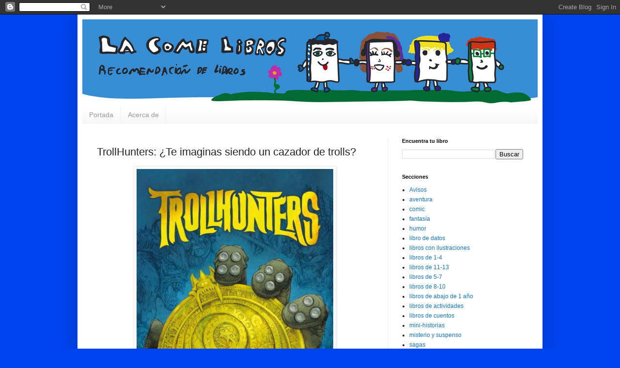

--- FILE ---
content_type: text/html; charset=UTF-8
request_url: http://www.lacomelibros.com/2016/09/trollhunters-te-imaginas-siendo-un.html
body_size: 10645
content:
<!DOCTYPE html>
<html class='v2' dir='ltr' lang='es-419'>
<head>
<link href='https://www.blogger.com/static/v1/widgets/335934321-css_bundle_v2.css' rel='stylesheet' type='text/css'/>
<meta content='width=1100' name='viewport'/>
<meta content='text/html; charset=UTF-8' http-equiv='Content-Type'/>
<meta content='blogger' name='generator'/>
<link href='http://www.lacomelibros.com/favicon.ico' rel='icon' type='image/x-icon'/>
<link href='http://www.lacomelibros.com/2016/09/trollhunters-te-imaginas-siendo-un.html' rel='canonical'/>
<link rel="alternate" type="application/atom+xml" title="La come libros - Atom" href="http://www.lacomelibros.com/feeds/posts/default" />
<link rel="alternate" type="application/rss+xml" title="La come libros - RSS" href="http://www.lacomelibros.com/feeds/posts/default?alt=rss" />
<link rel="service.post" type="application/atom+xml" title="La come libros - Atom" href="https://www.blogger.com/feeds/8687796743564464405/posts/default" />

<link rel="alternate" type="application/atom+xml" title="La come libros - Atom" href="http://www.lacomelibros.com/feeds/1634987596659175032/comments/default" />
<!--Can't find substitution for tag [blog.ieCssRetrofitLinks]-->
<link href='https://blogger.googleusercontent.com/img/b/R29vZ2xl/AVvXsEjD3qWPtj3YvZ3VsfQcyNVUzT2nm7rZhuxFhhG4EbwXHkUhIWlNBaBL04RuTmN3JReKTKYwrqe1uNWSK9VEgbGLyY6K_48xR55wyEXL6AqTyuRxu3HGVob7lvtlhow8Y0CkXutV9TWsXQ/s640/trollhunters.jpg' rel='image_src'/>
<meta content='http://www.lacomelibros.com/2016/09/trollhunters-te-imaginas-siendo-un.html' property='og:url'/>
<meta content='TrollHunters: ¿Te imaginas siendo un cazador de trolls?' property='og:title'/>
<meta content='   TrollHunters  es una historia sobre un padre sobreprotector (Jim) que no quiere perder a su hijo como perdió a su hermano mayor (Jack). U...' property='og:description'/>
<meta content='https://blogger.googleusercontent.com/img/b/R29vZ2xl/AVvXsEjD3qWPtj3YvZ3VsfQcyNVUzT2nm7rZhuxFhhG4EbwXHkUhIWlNBaBL04RuTmN3JReKTKYwrqe1uNWSK9VEgbGLyY6K_48xR55wyEXL6AqTyuRxu3HGVob7lvtlhow8Y0CkXutV9TWsXQ/w1200-h630-p-k-no-nu/trollhunters.jpg' property='og:image'/>
<title>La come libros: TrollHunters: &#191;Te imaginas siendo un cazador de trolls?</title>
<style id='page-skin-1' type='text/css'><!--
/*
-----------------------------------------------
Blogger Template Style
Name:     Simple
Designer: Blogger
URL:      www.blogger.com
----------------------------------------------- */
/* Content
----------------------------------------------- */
body {
font: normal normal 12px Arial, Tahoma, Helvetica, FreeSans, sans-serif;
color: #222222;
background: #0043ee none no-repeat scroll center center;
padding: 0 40px 40px 40px;
}
html body .region-inner {
min-width: 0;
max-width: 100%;
width: auto;
}
h2 {
font-size: 22px;
}
a:link {
text-decoration:none;
color: #1177cc;
}
a:visited {
text-decoration:none;
color: #888888;
}
a:hover {
text-decoration:underline;
color: #0065ff;
}
.body-fauxcolumn-outer .fauxcolumn-inner {
background: transparent none repeat scroll top left;
_background-image: none;
}
.body-fauxcolumn-outer .cap-top {
position: absolute;
z-index: 1;
height: 400px;
width: 100%;
}
.body-fauxcolumn-outer .cap-top .cap-left {
width: 100%;
background: transparent none repeat-x scroll top left;
_background-image: none;
}
.content-outer {
-moz-box-shadow: 0 0 40px rgba(0, 0, 0, .15);
-webkit-box-shadow: 0 0 5px rgba(0, 0, 0, .15);
-goog-ms-box-shadow: 0 0 10px #333333;
box-shadow: 0 0 40px rgba(0, 0, 0, .15);
margin-bottom: 1px;
}
.content-inner {
padding: 10px 10px;
}
.content-inner {
background-color: #ffffff;
}
/* Header
----------------------------------------------- */
.header-outer {
background: #1177cc url(//www.blogblog.com/1kt/simple/gradients_light.png) repeat-x scroll 0 -400px;
_background-image: none;
}
.Header h1 {
font: normal normal 60px Arial, Tahoma, Helvetica, FreeSans, sans-serif;
color: #ffffff;
text-shadow: 1px 2px 3px rgba(0, 0, 0, .2);
}
.Header h1 a {
color: #ffffff;
}
.Header .description {
font-size: 140%;
color: #ffffff;
}
.header-inner .Header .titlewrapper {
padding: 22px 30px;
}
.header-inner .Header .descriptionwrapper {
padding: 0 30px;
}
/* Tabs
----------------------------------------------- */
.tabs-inner .section:first-child {
border-top: 0 solid #eeeeee;
}
.tabs-inner .section:first-child ul {
margin-top: -0;
border-top: 0 solid #eeeeee;
border-left: 0 solid #eeeeee;
border-right: 0 solid #eeeeee;
}
.tabs-inner .widget ul {
background: #f5f5f5 url(https://resources.blogblog.com/blogblog/data/1kt/simple/gradients_light.png) repeat-x scroll 0 -800px;
_background-image: none;
border-bottom: 1px solid #eeeeee;
margin-top: 0;
margin-left: -30px;
margin-right: -30px;
}
.tabs-inner .widget li a {
display: inline-block;
padding: .6em 1em;
font: normal normal 14px Arial, Tahoma, Helvetica, FreeSans, sans-serif;
color: #999999;
border-left: 1px solid #ffffff;
border-right: 1px solid #eeeeee;
}
.tabs-inner .widget li:first-child a {
border-left: none;
}
.tabs-inner .widget li.selected a, .tabs-inner .widget li a:hover {
color: #000000;
background-color: #eeeeee;
text-decoration: none;
}
/* Columns
----------------------------------------------- */
.main-outer {
border-top: 0 solid #eeeeee;
}
.fauxcolumn-left-outer .fauxcolumn-inner {
border-right: 1px solid #eeeeee;
}
.fauxcolumn-right-outer .fauxcolumn-inner {
border-left: 1px solid #eeeeee;
}
/* Headings
----------------------------------------------- */
div.widget > h2,
div.widget h2.title {
margin: 0 0 1em 0;
font: normal bold 11px Arial, Tahoma, Helvetica, FreeSans, sans-serif;
color: #000000;
}
/* Widgets
----------------------------------------------- */
.widget .zippy {
color: #999999;
text-shadow: 2px 2px 1px rgba(0, 0, 0, .1);
}
.widget .popular-posts ul {
list-style: none;
}
/* Posts
----------------------------------------------- */
h2.date-header {
font: normal bold 11px Arial, Tahoma, Helvetica, FreeSans, sans-serif;
}
.date-header span {
background-color: rgba(0, 0, 0, 0);
color: #222222;
padding: inherit;
letter-spacing: inherit;
margin: inherit;
}
.main-inner {
padding-top: 30px;
padding-bottom: 30px;
}
.main-inner .column-center-inner {
padding: 0 15px;
}
.main-inner .column-center-inner .section {
margin: 0 15px;
}
.post {
margin: 0 0 25px 0;
}
h3.post-title, .comments h4 {
font: normal normal 22px Arial, Tahoma, Helvetica, FreeSans, sans-serif;
margin: .75em 0 0;
}
.post-body {
font-size: 110%;
line-height: 1.4;
position: relative;
}
.post-body img, .post-body .tr-caption-container, .Profile img, .Image img,
.BlogList .item-thumbnail img {
padding: 2px;
background: #ffffff;
border: 1px solid #eeeeee;
-moz-box-shadow: 1px 1px 5px rgba(0, 0, 0, .1);
-webkit-box-shadow: 1px 1px 5px rgba(0, 0, 0, .1);
box-shadow: 1px 1px 5px rgba(0, 0, 0, .1);
}
.post-body img, .post-body .tr-caption-container {
padding: 5px;
}
.post-body .tr-caption-container {
color: #222222;
}
.post-body .tr-caption-container img {
padding: 0;
background: transparent;
border: none;
-moz-box-shadow: 0 0 0 rgba(0, 0, 0, .1);
-webkit-box-shadow: 0 0 0 rgba(0, 0, 0, .1);
box-shadow: 0 0 0 rgba(0, 0, 0, .1);
}
.post-header {
margin: 0 0 1.5em;
line-height: 1.6;
font-size: 90%;
}
.post-footer {
margin: 20px -2px 0;
padding: 5px 10px;
color: #666666;
background-color: #f9f9f9;
border-bottom: 1px solid #eeeeee;
line-height: 1.6;
font-size: 90%;
}
#comments .comment-author {
padding-top: 1.5em;
border-top: 1px solid #eeeeee;
background-position: 0 1.5em;
}
#comments .comment-author:first-child {
padding-top: 0;
border-top: none;
}
.avatar-image-container {
margin: .2em 0 0;
}
#comments .avatar-image-container img {
border: 1px solid #eeeeee;
}
/* Comments
----------------------------------------------- */
.comments .comments-content .icon.blog-author {
background-repeat: no-repeat;
background-image: url([data-uri]);
}
.comments .comments-content .loadmore a {
border-top: 1px solid #999999;
border-bottom: 1px solid #999999;
}
.comments .comment-thread.inline-thread {
background-color: #f9f9f9;
}
.comments .continue {
border-top: 2px solid #999999;
}
/* Accents
---------------------------------------------- */
.section-columns td.columns-cell {
border-left: 1px solid #eeeeee;
}
.blog-pager {
background: transparent none no-repeat scroll top center;
}
.blog-pager-older-link, .home-link,
.blog-pager-newer-link {
background-color: #ffffff;
padding: 5px;
}
.footer-outer {
border-top: 0 dashed #bbbbbb;
}
/* Mobile
----------------------------------------------- */
body.mobile  {
background-size: auto;
}
.mobile .body-fauxcolumn-outer {
background: transparent none repeat scroll top left;
}
.mobile .body-fauxcolumn-outer .cap-top {
background-size: 100% auto;
}
.mobile .content-outer {
-webkit-box-shadow: 0 0 3px rgba(0, 0, 0, .15);
box-shadow: 0 0 3px rgba(0, 0, 0, .15);
}
.mobile .tabs-inner .widget ul {
margin-left: 0;
margin-right: 0;
}
.mobile .post {
margin: 0;
}
.mobile .main-inner .column-center-inner .section {
margin: 0;
}
.mobile .date-header span {
padding: 0.1em 10px;
margin: 0 -10px;
}
.mobile h3.post-title {
margin: 0;
}
.mobile .blog-pager {
background: transparent none no-repeat scroll top center;
}
.mobile .footer-outer {
border-top: none;
}
.mobile .main-inner, .mobile .footer-inner {
background-color: #ffffff;
}
.mobile-index-contents {
color: #222222;
}
.mobile-link-button {
background-color: #1177cc;
}
.mobile-link-button a:link, .mobile-link-button a:visited {
color: #ffffff;
}
.mobile .tabs-inner .section:first-child {
border-top: none;
}
.mobile .tabs-inner .PageList .widget-content {
background-color: #eeeeee;
color: #000000;
border-top: 1px solid #eeeeee;
border-bottom: 1px solid #eeeeee;
}
.mobile .tabs-inner .PageList .widget-content .pagelist-arrow {
border-left: 1px solid #eeeeee;
}

--></style>
<style id='template-skin-1' type='text/css'><!--
body {
min-width: 960px;
}
.content-outer, .content-fauxcolumn-outer, .region-inner {
min-width: 960px;
max-width: 960px;
_width: 960px;
}
.main-inner .columns {
padding-left: 0px;
padding-right: 310px;
}
.main-inner .fauxcolumn-center-outer {
left: 0px;
right: 310px;
/* IE6 does not respect left and right together */
_width: expression(this.parentNode.offsetWidth -
parseInt("0px") -
parseInt("310px") + 'px');
}
.main-inner .fauxcolumn-left-outer {
width: 0px;
}
.main-inner .fauxcolumn-right-outer {
width: 310px;
}
.main-inner .column-left-outer {
width: 0px;
right: 100%;
margin-left: -0px;
}
.main-inner .column-right-outer {
width: 310px;
margin-right: -310px;
}
#layout {
min-width: 0;
}
#layout .content-outer {
min-width: 0;
width: 800px;
}
#layout .region-inner {
min-width: 0;
width: auto;
}
body#layout div.add_widget {
padding: 8px;
}
body#layout div.add_widget a {
margin-left: 32px;
}
--></style>
<link href='https://www.blogger.com/dyn-css/authorization.css?targetBlogID=8687796743564464405&amp;zx=b57c41a2-f125-450b-88d4-635ef4e91a6f' media='none' onload='if(media!=&#39;all&#39;)media=&#39;all&#39;' rel='stylesheet'/><noscript><link href='https://www.blogger.com/dyn-css/authorization.css?targetBlogID=8687796743564464405&amp;zx=b57c41a2-f125-450b-88d4-635ef4e91a6f' rel='stylesheet'/></noscript>
<meta name='google-adsense-platform-account' content='ca-host-pub-1556223355139109'/>
<meta name='google-adsense-platform-domain' content='blogspot.com'/>

</head>
<body class='loading variant-bold'>
<div class='navbar section' id='navbar' name='NavBar '><div class='widget Navbar' data-version='1' id='Navbar1'><script type="text/javascript">
    function setAttributeOnload(object, attribute, val) {
      if(window.addEventListener) {
        window.addEventListener('load',
          function(){ object[attribute] = val; }, false);
      } else {
        window.attachEvent('onload', function(){ object[attribute] = val; });
      }
    }
  </script>
<div id="navbar-iframe-container"></div>
<script type="text/javascript" src="https://apis.google.com/js/platform.js"></script>
<script type="text/javascript">
      gapi.load("gapi.iframes:gapi.iframes.style.bubble", function() {
        if (gapi.iframes && gapi.iframes.getContext) {
          gapi.iframes.getContext().openChild({
              url: 'https://www.blogger.com/navbar/8687796743564464405?po\x3d1634987596659175032\x26origin\x3dhttp://www.lacomelibros.com',
              where: document.getElementById("navbar-iframe-container"),
              id: "navbar-iframe"
          });
        }
      });
    </script><script type="text/javascript">
(function() {
var script = document.createElement('script');
script.type = 'text/javascript';
script.src = '//pagead2.googlesyndication.com/pagead/js/google_top_exp.js';
var head = document.getElementsByTagName('head')[0];
if (head) {
head.appendChild(script);
}})();
</script>
</div></div>
<div class='body-fauxcolumns'>
<div class='fauxcolumn-outer body-fauxcolumn-outer'>
<div class='cap-top'>
<div class='cap-left'></div>
<div class='cap-right'></div>
</div>
<div class='fauxborder-left'>
<div class='fauxborder-right'></div>
<div class='fauxcolumn-inner'>
</div>
</div>
<div class='cap-bottom'>
<div class='cap-left'></div>
<div class='cap-right'></div>
</div>
</div>
</div>
<div class='content'>
<div class='content-fauxcolumns'>
<div class='fauxcolumn-outer content-fauxcolumn-outer'>
<div class='cap-top'>
<div class='cap-left'></div>
<div class='cap-right'></div>
</div>
<div class='fauxborder-left'>
<div class='fauxborder-right'></div>
<div class='fauxcolumn-inner'>
</div>
</div>
<div class='cap-bottom'>
<div class='cap-left'></div>
<div class='cap-right'></div>
</div>
</div>
</div>
<div class='content-outer'>
<div class='content-cap-top cap-top'>
<div class='cap-left'></div>
<div class='cap-right'></div>
</div>
<div class='fauxborder-left content-fauxborder-left'>
<div class='fauxborder-right content-fauxborder-right'></div>
<div class='content-inner'>
<header>
<div class='header-outer'>
<div class='header-cap-top cap-top'>
<div class='cap-left'></div>
<div class='cap-right'></div>
</div>
<div class='fauxborder-left header-fauxborder-left'>
<div class='fauxborder-right header-fauxborder-right'></div>
<div class='region-inner header-inner'>
<div class='header section' id='header' name='Encabezado'><div class='widget Header' data-version='1' id='Header1'>
<div id='header-inner'>
<a href='http://www.lacomelibros.com/' style='display: block'>
<img alt='La come libros' height='181px; ' id='Header1_headerimg' src='https://blogger.googleusercontent.com/img/b/R29vZ2xl/AVvXsEhXE6RZsgja0VpcG6IEcYIhGCrzfKBpVWh3H4Yry2o0kYGNX3E6x9dJMPnL2qbnqiapC4ouHPxspGmP2mqPnpXSI3N0dOUPsOjdrlN2UKH1fndp1eboForKT5t1Ecmyp9q9BhDMujJZRA/s1600-r/cabecera_lacomelibros_.jpg' style='display: block' width='940px; '/>
</a>
</div>
</div></div>
</div>
</div>
<div class='header-cap-bottom cap-bottom'>
<div class='cap-left'></div>
<div class='cap-right'></div>
</div>
</div>
</header>
<div class='tabs-outer'>
<div class='tabs-cap-top cap-top'>
<div class='cap-left'></div>
<div class='cap-right'></div>
</div>
<div class='fauxborder-left tabs-fauxborder-left'>
<div class='fauxborder-right tabs-fauxborder-right'></div>
<div class='region-inner tabs-inner'>
<div class='tabs section' id='crosscol' name='Todas las columnas'><div class='widget PageList' data-version='1' id='PageList1'>
<div class='widget-content'>
<ul>
<li>
<a href='http://www.lacomelibros.com/'>Portada</a>
</li>
<li>
<a href='http://www.lacomelibros.com/p/acerca-de-la-come-libros.html'>Acerca de </a>
</li>
</ul>
<div class='clear'></div>
</div>
</div></div>
<div class='tabs no-items section' id='crosscol-overflow' name='Cross-Column 2'></div>
</div>
</div>
<div class='tabs-cap-bottom cap-bottom'>
<div class='cap-left'></div>
<div class='cap-right'></div>
</div>
</div>
<div class='main-outer'>
<div class='main-cap-top cap-top'>
<div class='cap-left'></div>
<div class='cap-right'></div>
</div>
<div class='fauxborder-left main-fauxborder-left'>
<div class='fauxborder-right main-fauxborder-right'></div>
<div class='region-inner main-inner'>
<div class='columns fauxcolumns'>
<div class='fauxcolumn-outer fauxcolumn-center-outer'>
<div class='cap-top'>
<div class='cap-left'></div>
<div class='cap-right'></div>
</div>
<div class='fauxborder-left'>
<div class='fauxborder-right'></div>
<div class='fauxcolumn-inner'>
</div>
</div>
<div class='cap-bottom'>
<div class='cap-left'></div>
<div class='cap-right'></div>
</div>
</div>
<div class='fauxcolumn-outer fauxcolumn-left-outer'>
<div class='cap-top'>
<div class='cap-left'></div>
<div class='cap-right'></div>
</div>
<div class='fauxborder-left'>
<div class='fauxborder-right'></div>
<div class='fauxcolumn-inner'>
</div>
</div>
<div class='cap-bottom'>
<div class='cap-left'></div>
<div class='cap-right'></div>
</div>
</div>
<div class='fauxcolumn-outer fauxcolumn-right-outer'>
<div class='cap-top'>
<div class='cap-left'></div>
<div class='cap-right'></div>
</div>
<div class='fauxborder-left'>
<div class='fauxborder-right'></div>
<div class='fauxcolumn-inner'>
</div>
</div>
<div class='cap-bottom'>
<div class='cap-left'></div>
<div class='cap-right'></div>
</div>
</div>
<!-- corrects IE6 width calculation -->
<div class='columns-inner'>
<div class='column-center-outer'>
<div class='column-center-inner'>
<div class='main section' id='main' name='Principal'><div class='widget Blog' data-version='1' id='Blog1'>
<div class='blog-posts hfeed'>

          <div class="date-outer">
        

          <div class="date-posts">
        
<div class='post-outer'>
<div class='post hentry uncustomized-post-template' itemprop='blogPost' itemscope='itemscope' itemtype='http://schema.org/BlogPosting'>
<meta content='https://blogger.googleusercontent.com/img/b/R29vZ2xl/AVvXsEjD3qWPtj3YvZ3VsfQcyNVUzT2nm7rZhuxFhhG4EbwXHkUhIWlNBaBL04RuTmN3JReKTKYwrqe1uNWSK9VEgbGLyY6K_48xR55wyEXL6AqTyuRxu3HGVob7lvtlhow8Y0CkXutV9TWsXQ/s640/trollhunters.jpg' itemprop='image_url'/>
<meta content='8687796743564464405' itemprop='blogId'/>
<meta content='1634987596659175032' itemprop='postId'/>
<a name='1634987596659175032'></a>
<h3 class='post-title entry-title' itemprop='name'>
TrollHunters: &#191;Te imaginas siendo un cazador de trolls?
</h3>
<div class='post-header'>
<div class='post-header-line-1'></div>
</div>
<div class='post-body entry-content' id='post-body-1634987596659175032' itemprop='description articleBody'>
<div dir="ltr" style="text-align: left;" trbidi="on">
<div class="separator" style="clear: both; text-align: center;">
<a href="https://blogger.googleusercontent.com/img/b/R29vZ2xl/AVvXsEjD3qWPtj3YvZ3VsfQcyNVUzT2nm7rZhuxFhhG4EbwXHkUhIWlNBaBL04RuTmN3JReKTKYwrqe1uNWSK9VEgbGLyY6K_48xR55wyEXL6AqTyuRxu3HGVob7lvtlhow8Y0CkXutV9TWsXQ/s1600/trollhunters.jpg" imageanchor="1" style="margin-left: 1em; margin-right: 1em;"><img border="0" height="640" src="https://blogger.googleusercontent.com/img/b/R29vZ2xl/AVvXsEjD3qWPtj3YvZ3VsfQcyNVUzT2nm7rZhuxFhhG4EbwXHkUhIWlNBaBL04RuTmN3JReKTKYwrqe1uNWSK9VEgbGLyY6K_48xR55wyEXL6AqTyuRxu3HGVob7lvtlhow8Y0CkXutV9TWsXQ/s640/trollhunters.jpg" width="406" /></a></div>
<a href="http://www.garuyo.com/arte-y-cultura/trollhunters-libro-de-guillermo-del-toro-y-daniel-kraus" target="_blank">TrollHunters</a> es una historia sobre un padre sobreprotector (Jim) que no quiere perder a su hijo como perdió a su hermano mayor (Jack). Un día Jim Junior (el hijo) se encuentra en la noche con trolls &#191;Que hará? &#191;Morirá? &#191;Su papá lo salvará? o si no &#191;Que aventuras vivirá? A continuación algunos datos del libro:<br />
<br />
<a name="more"></a><br />
<br />
<h3 style="text-align: left;">
Mi opinión y recomendación:</h3>
<div>
Es claramente <b>un libro de fantasía, comedia y acción</b> &#191;Te atreves a ir a <b>San Bernardino</b> y conocer la historia de los <b>cazadores de trolls</b>? Están sucediendo <b>sucesos extraños, están desapareciendo todos los niños</b>&#8230; Es <b>un libro muy bueno</b> <b>me lo regaló mi papá</b> y estoy muy agradecida. Sobre la edad es más para <b>preadolescentes y adolescentes</b> (es decir <b>arriba de 11 años</b>). <b>No quiero hacer <a href="https://es.wikipedia.org/wiki/Spoiler" target="_blank">spoiler</a>,</b>&nbsp;así que hasta aquí llega mi recomendación. <a href="http://www.sensacine.com/noticias/series/noticia-18540749/" target="_blank"><b>Incluso van a hacer una serie.</b>&nbsp;</a><br />
<br /></div>
<h3 style="text-align: left;">
Datos aparte</h3>
<div>
<br /></div>
<div>
<b>Número de páginas: </b>345.</div>
<div>
<br /></div>
<div>
<b>&#191;Dónde comprarlo?:</b> <a href="http://www.casadellibro.com/libro-trollhunters/9781471405273/2575542" target="_blank">Casa del libro</a>, <a href="http://www.cuspide.com/9789507882203/Trollhunters/" target="_blank">Cúspide</a>, <a href="http://libros.fnac.es/a1241243/Trollhunters" target="_blank">Fnac</a> (está en inglés), <a href="http://www.sanborns.com.mx/Paginas/Producto.aspx?ean=9788496886469" target="_blank">Sanborns</a>, <a href="http://www.troa.es/libro/trollhunters_842658" target="_blank">Troa</a>, <a href="https://www.amazon.es/Trollhunters-Avalon-Daniel-Kraus/dp/8496886468/ref=sr_1_1?ie=UTF8&amp;qid=1474727772&amp;sr=8-1&amp;keywords=trollhunters" target="_blank">Amazon</a>, <a href="https://store.kobobooks.com/es-mx/ebook/trollhunters" target="_blank">Kobo</a>&nbsp;y&nbsp;<a href="http://www.mundopuck.com/es-es/catalogo/catalogos/ficha-tecnica.html?id=100000062" target="_blank">Puck</a>.</div>
<div>
<b><br /></b></div>
<div>
<b>Datos del autor: </b><a href="https://es.wikipedia.org/wiki/Guillermo_del_Toro" target="_blank">Guillermo del toro</a> , <a href="http://www.danielkraus.com/" target="_blank">Daniel Kraus.</a></div>
<div>
<b><br /></b></div>
<div>
<b>&#191;Cuándo se publicó?: </b>El 2015 <a href="https://www.google.cl/?gfe_rd=cr&amp;ei=64_mV5W5C9eLxASQxavwAQ&amp;gws_rd=ssl#q=cuando+se+publico+trollhunters" target="_blank">(según google)</a>.</div>
<div>
<b><br /></b></div>
<div>
<b>Otros libros del autor: </b><a href="https://www.google.cl/?gfe_rd=cr&amp;ei=64_mV5W5C9eLxASQxavwAQ&amp;gws_rd=ssl#q=libros+de+guillermo+del+toro" target="_blank">Guillermo del Toro: (Google)</a> y <a href="https://www.google.cl/?gfe_rd=cr&amp;ei=64_mV5W5C9eLxASQxavwAQ&amp;gws_rd=ssl#q=libros+de+daniel+kraus" target="_blank">Daniel Kraus: (Google).</a></div>
<div>
<b><br /></b></div>
</div>
<div style='clear: both;'></div>
</div>
<div class='post-footer'>
<div class='post-footer-line post-footer-line-1'>
<span class='post-author vcard'>
Publicadas por
<span class='fn' itemprop='author' itemscope='itemscope' itemtype='http://schema.org/Person'>
<meta content='https://www.blogger.com/profile/06892122928841325369' itemprop='url'/>
<a class='g-profile' href='https://www.blogger.com/profile/06892122928841325369' rel='author' title='author profile'>
<span itemprop='name'>La escritora</span>
</a>
</span>
</span>
<span class='post-timestamp'>
</span>
<span class='post-comment-link'>
</span>
<span class='post-icons'>
<span class='item-control blog-admin pid-730337328'>
<a href='https://www.blogger.com/post-edit.g?blogID=8687796743564464405&postID=1634987596659175032&from=pencil' title='Editar entrada'>
<img alt='' class='icon-action' height='18' src='https://resources.blogblog.com/img/icon18_edit_allbkg.gif' width='18'/>
</a>
</span>
</span>
<div class='post-share-buttons goog-inline-block'>
<a class='goog-inline-block share-button sb-email' href='https://www.blogger.com/share-post.g?blogID=8687796743564464405&postID=1634987596659175032&target=email' target='_blank' title='Enviar esto por correo electrónico'><span class='share-button-link-text'>Enviar esto por correo electrónico</span></a><a class='goog-inline-block share-button sb-blog' href='https://www.blogger.com/share-post.g?blogID=8687796743564464405&postID=1634987596659175032&target=blog' onclick='window.open(this.href, "_blank", "height=270,width=475"); return false;' target='_blank' title='BlogThis!'><span class='share-button-link-text'>BlogThis!</span></a><a class='goog-inline-block share-button sb-twitter' href='https://www.blogger.com/share-post.g?blogID=8687796743564464405&postID=1634987596659175032&target=twitter' target='_blank' title='Compartir en X'><span class='share-button-link-text'>Compartir en X</span></a><a class='goog-inline-block share-button sb-facebook' href='https://www.blogger.com/share-post.g?blogID=8687796743564464405&postID=1634987596659175032&target=facebook' onclick='window.open(this.href, "_blank", "height=430,width=640"); return false;' target='_blank' title='Compartir en Facebook'><span class='share-button-link-text'>Compartir en Facebook</span></a><a class='goog-inline-block share-button sb-pinterest' href='https://www.blogger.com/share-post.g?blogID=8687796743564464405&postID=1634987596659175032&target=pinterest' target='_blank' title='Compartir en Pinterest'><span class='share-button-link-text'>Compartir en Pinterest</span></a>
</div>
</div>
<div class='post-footer-line post-footer-line-2'>
<span class='post-labels'>
Etiquetas:
<a href='http://www.lacomelibros.com/search/label/aventura' rel='tag'>aventura</a>,
<a href='http://www.lacomelibros.com/search/label/Daniel%20Kraus' rel='tag'>Daniel Kraus</a>,
<a href='http://www.lacomelibros.com/search/label/fantas%C3%ADa' rel='tag'>fantasía</a>,
<a href='http://www.lacomelibros.com/search/label/Guillermo%20del%20Toro' rel='tag'>Guillermo del Toro</a>,
<a href='http://www.lacomelibros.com/search/label/libros%20de%2011-13' rel='tag'>libros de 11-13</a>,
<a href='http://www.lacomelibros.com/search/label/TrollHunters' rel='tag'>TrollHunters</a>
</span>
</div>
<div class='post-footer-line post-footer-line-3'>
<span class='post-location'>
</span>
</div>
</div>
</div>
<div class='comments' id='comments'>
<a name='comments'></a>
<h4>No hay comentarios.:</h4>
<div id='Blog1_comments-block-wrapper'>
<dl class='avatar-comment-indent' id='comments-block'>
</dl>
</div>
<p class='comment-footer'>
<div class='comment-form'>
<a name='comment-form'></a>
<h4 id='comment-post-message'>Publicar un comentario</h4>
<p>
</p>
<a href='https://www.blogger.com/comment/frame/8687796743564464405?po=1634987596659175032&hl=es-419&saa=85391&origin=http://www.lacomelibros.com' id='comment-editor-src'></a>
<iframe allowtransparency='true' class='blogger-iframe-colorize blogger-comment-from-post' frameborder='0' height='410px' id='comment-editor' name='comment-editor' src='' width='100%'></iframe>
<script src='https://www.blogger.com/static/v1/jsbin/2830521187-comment_from_post_iframe.js' type='text/javascript'></script>
<script type='text/javascript'>
      BLOG_CMT_createIframe('https://www.blogger.com/rpc_relay.html');
    </script>
</div>
</p>
</div>
</div>

        </div></div>
      
</div>
<div class='blog-pager' id='blog-pager'>
<span id='blog-pager-newer-link'>
<a class='blog-pager-newer-link' href='http://www.lacomelibros.com/2016/10/la-decision-de-camila-ayuda-camila-un.html' id='Blog1_blog-pager-newer-link' title='Entrada más reciente'>Entrada más reciente</a>
</span>
<span id='blog-pager-older-link'>
<a class='blog-pager-older-link' href='http://www.lacomelibros.com/2016/09/un-mal-sueno-mini-historia.html' id='Blog1_blog-pager-older-link' title='Entrada antigua'>Entrada antigua</a>
</span>
<a class='home-link' href='http://www.lacomelibros.com/'>Página Principal</a>
</div>
<div class='clear'></div>
<div class='post-feeds'>
<div class='feed-links'>
Suscribirse a:
<a class='feed-link' href='http://www.lacomelibros.com/feeds/1634987596659175032/comments/default' target='_blank' type='application/atom+xml'>Comentarios de la entrada (Atom)</a>
</div>
</div>
</div></div>
</div>
</div>
<div class='column-left-outer'>
<div class='column-left-inner'>
<aside>
</aside>
</div>
</div>
<div class='column-right-outer'>
<div class='column-right-inner'>
<aside>
<div class='sidebar section' id='sidebar-right-1'><div class='widget BlogSearch' data-version='1' id='BlogSearch1'>
<h2 class='title'>Encuentra tu libro</h2>
<div class='widget-content'>
<div id='BlogSearch1_form'>
<form action='http://www.lacomelibros.com/search' class='gsc-search-box' target='_top'>
<table cellpadding='0' cellspacing='0' class='gsc-search-box'>
<tbody>
<tr>
<td class='gsc-input'>
<input autocomplete='off' class='gsc-input' name='q' size='10' title='search' type='text' value=''/>
</td>
<td class='gsc-search-button'>
<input class='gsc-search-button' title='search' type='submit' value='Buscar'/>
</td>
</tr>
</tbody>
</table>
</form>
</div>
</div>
<div class='clear'></div>
</div><div class='widget Label' data-version='1' id='Label1'>
<h2>Secciones</h2>
<div class='widget-content list-label-widget-content'>
<ul>
<li>
<a dir='ltr' href='http://www.lacomelibros.com/search/label/Avisos'>Avisos</a>
</li>
<li>
<a dir='ltr' href='http://www.lacomelibros.com/search/label/aventura'>aventura</a>
</li>
<li>
<a dir='ltr' href='http://www.lacomelibros.com/search/label/comic'>comic</a>
</li>
<li>
<a dir='ltr' href='http://www.lacomelibros.com/search/label/fantas%C3%ADa'>fantasía</a>
</li>
<li>
<a dir='ltr' href='http://www.lacomelibros.com/search/label/humor'>humor</a>
</li>
<li>
<a dir='ltr' href='http://www.lacomelibros.com/search/label/libro%20de%20datos'>libro de datos</a>
</li>
<li>
<a dir='ltr' href='http://www.lacomelibros.com/search/label/libros%20con%20ilustraciones'>libros con ilustraciones</a>
</li>
<li>
<a dir='ltr' href='http://www.lacomelibros.com/search/label/libros%20de%201-4'>libros de 1-4</a>
</li>
<li>
<a dir='ltr' href='http://www.lacomelibros.com/search/label/libros%20de%2011-13'>libros de 11-13</a>
</li>
<li>
<a dir='ltr' href='http://www.lacomelibros.com/search/label/libros%20de%205-7'>libros de 5-7</a>
</li>
<li>
<a dir='ltr' href='http://www.lacomelibros.com/search/label/libros%20de%208-10'>libros de 8-10</a>
</li>
<li>
<a dir='ltr' href='http://www.lacomelibros.com/search/label/libros%20de%20abajo%20de%201%20a%C3%B1o'>libros de abajo de 1 año</a>
</li>
<li>
<a dir='ltr' href='http://www.lacomelibros.com/search/label/libros%20de%20actividades'>libros de actividades</a>
</li>
<li>
<a dir='ltr' href='http://www.lacomelibros.com/search/label/libros%20de%20cuentos'>libros de cuentos</a>
</li>
<li>
<a dir='ltr' href='http://www.lacomelibros.com/search/label/mini-historias'>mini-historias</a>
</li>
<li>
<a dir='ltr' href='http://www.lacomelibros.com/search/label/misterio%20y%20suspenso'>misterio y suspenso</a>
</li>
<li>
<a dir='ltr' href='http://www.lacomelibros.com/search/label/sagas'>sagas</a>
</li>
<li>
<a dir='ltr' href='http://www.lacomelibros.com/search/label/trilog%C3%ADa'>trilogía</a>
</li>
</ul>
<div class='clear'></div>
</div>
</div><div class='widget HTML' data-version='1' id='HTML1'>
<h2 class='title'>Sígueme en</h2>
<div class='widget-content'>
<div id="fb-root"></div>
<script>(function(d, s, id) {
  var js, fjs = d.getElementsByTagName(s)[0];
  if (d.getElementById(id)) return;
  js = d.createElement(s); js.id = id;
  js.src = "//connect.facebook.net/es_LA/sdk.js#xfbml=1&version=v2.5";
  fjs.parentNode.insertBefore(js, fjs);
}(document, 'script', 'facebook-jssdk'));</script>

<div class="fb-page" data-href="https://www.facebook.com/lacomelibrosChile/" data-small-header="false" data-adapt-container-width="true" data-hide-cover="false" data-show-facepile="true"><div class="fb-xfbml-parse-ignore"><blockquote cite="https://www.facebook.com/lacomelibrosChile/"><a href="https://www.facebook.com/lacomelibrosChile/">La Come Libros</a></blockquote></div></div>
</div>
<div class='clear'></div>
</div></div>
</aside>
</div>
</div>
</div>
<div style='clear: both'></div>
<!-- columns -->
</div>
<!-- main -->
</div>
</div>
<div class='main-cap-bottom cap-bottom'>
<div class='cap-left'></div>
<div class='cap-right'></div>
</div>
</div>
<footer>
<div class='footer-outer'>
<div class='footer-cap-top cap-top'>
<div class='cap-left'></div>
<div class='cap-right'></div>
</div>
<div class='fauxborder-left footer-fauxborder-left'>
<div class='fauxborder-right footer-fauxborder-right'></div>
<div class='region-inner footer-inner'>
<div class='foot no-items section' id='footer-1'></div>
<table border='0' cellpadding='0' cellspacing='0' class='section-columns columns-2'>
<tbody>
<tr>
<td class='first columns-cell'>
<div class='foot no-items section' id='footer-2-1'></div>
</td>
<td class='columns-cell'>
<div class='foot no-items section' id='footer-2-2'></div>
</td>
</tr>
</tbody>
</table>
<!-- outside of the include in order to lock Attribution widget -->
<div class='foot section' id='footer-3' name='Pie de página'><div class='widget Attribution' data-version='1' id='Attribution1'>
<div class='widget-content' style='text-align: center;'>
Tema Sencillo. Con tecnología de <a href='https://www.blogger.com' target='_blank'>Blogger</a>.
</div>
<div class='clear'></div>
</div></div>
</div>
</div>
<div class='footer-cap-bottom cap-bottom'>
<div class='cap-left'></div>
<div class='cap-right'></div>
</div>
</div>
</footer>
<!-- content -->
</div>
</div>
<div class='content-cap-bottom cap-bottom'>
<div class='cap-left'></div>
<div class='cap-right'></div>
</div>
</div>
</div>
<script type='text/javascript'>
    window.setTimeout(function() {
        document.body.className = document.body.className.replace('loading', '');
      }, 10);
  </script>

<script type="text/javascript" src="https://www.blogger.com/static/v1/widgets/3845888474-widgets.js"></script>
<script type='text/javascript'>
window['__wavt'] = 'AOuZoY6U-RSwC1dR1L4EAUHjymbPx-K6bg:1768754845825';_WidgetManager._Init('//www.blogger.com/rearrange?blogID\x3d8687796743564464405','//www.lacomelibros.com/2016/09/trollhunters-te-imaginas-siendo-un.html','8687796743564464405');
_WidgetManager._SetDataContext([{'name': 'blog', 'data': {'blogId': '8687796743564464405', 'title': 'La come libros', 'url': 'http://www.lacomelibros.com/2016/09/trollhunters-te-imaginas-siendo-un.html', 'canonicalUrl': 'http://www.lacomelibros.com/2016/09/trollhunters-te-imaginas-siendo-un.html', 'homepageUrl': 'http://www.lacomelibros.com/', 'searchUrl': 'http://www.lacomelibros.com/search', 'canonicalHomepageUrl': 'http://www.lacomelibros.com/', 'blogspotFaviconUrl': 'http://www.lacomelibros.com/favicon.ico', 'bloggerUrl': 'https://www.blogger.com', 'hasCustomDomain': true, 'httpsEnabled': false, 'enabledCommentProfileImages': true, 'gPlusViewType': 'FILTERED_POSTMOD', 'adultContent': false, 'analyticsAccountNumber': '', 'encoding': 'UTF-8', 'locale': 'es-419', 'localeUnderscoreDelimited': 'es_419', 'languageDirection': 'ltr', 'isPrivate': false, 'isMobile': false, 'isMobileRequest': false, 'mobileClass': '', 'isPrivateBlog': false, 'isDynamicViewsAvailable': true, 'feedLinks': '\x3clink rel\x3d\x22alternate\x22 type\x3d\x22application/atom+xml\x22 title\x3d\x22La come libros - Atom\x22 href\x3d\x22http://www.lacomelibros.com/feeds/posts/default\x22 /\x3e\n\x3clink rel\x3d\x22alternate\x22 type\x3d\x22application/rss+xml\x22 title\x3d\x22La come libros - RSS\x22 href\x3d\x22http://www.lacomelibros.com/feeds/posts/default?alt\x3drss\x22 /\x3e\n\x3clink rel\x3d\x22service.post\x22 type\x3d\x22application/atom+xml\x22 title\x3d\x22La come libros - Atom\x22 href\x3d\x22https://www.blogger.com/feeds/8687796743564464405/posts/default\x22 /\x3e\n\n\x3clink rel\x3d\x22alternate\x22 type\x3d\x22application/atom+xml\x22 title\x3d\x22La come libros - Atom\x22 href\x3d\x22http://www.lacomelibros.com/feeds/1634987596659175032/comments/default\x22 /\x3e\n', 'meTag': '', 'adsenseHostId': 'ca-host-pub-1556223355139109', 'adsenseHasAds': false, 'adsenseAutoAds': false, 'boqCommentIframeForm': true, 'loginRedirectParam': '', 'view': '', 'dynamicViewsCommentsSrc': '//www.blogblog.com/dynamicviews/4224c15c4e7c9321/js/comments.js', 'dynamicViewsScriptSrc': '//www.blogblog.com/dynamicviews/2dfa401275732ff9', 'plusOneApiSrc': 'https://apis.google.com/js/platform.js', 'disableGComments': true, 'interstitialAccepted': false, 'sharing': {'platforms': [{'name': 'Obtener v\xednculo', 'key': 'link', 'shareMessage': 'Obtener v\xednculo', 'target': ''}, {'name': 'Facebook', 'key': 'facebook', 'shareMessage': 'Compartir en Facebook', 'target': 'facebook'}, {'name': 'BlogThis!', 'key': 'blogThis', 'shareMessage': 'BlogThis!', 'target': 'blog'}, {'name': 'X', 'key': 'twitter', 'shareMessage': 'Compartir en X', 'target': 'twitter'}, {'name': 'Pinterest', 'key': 'pinterest', 'shareMessage': 'Compartir en Pinterest', 'target': 'pinterest'}, {'name': 'Correo electr\xf3nico', 'key': 'email', 'shareMessage': 'Correo electr\xf3nico', 'target': 'email'}], 'disableGooglePlus': true, 'googlePlusShareButtonWidth': 0, 'googlePlusBootstrap': '\x3cscript type\x3d\x22text/javascript\x22\x3ewindow.___gcfg \x3d {\x27lang\x27: \x27es_419\x27};\x3c/script\x3e'}, 'hasCustomJumpLinkMessage': true, 'jumpLinkMessage': 'Sigue leyendo ac\xe1', 'pageType': 'item', 'postId': '1634987596659175032', 'postImageThumbnailUrl': 'https://blogger.googleusercontent.com/img/b/R29vZ2xl/AVvXsEjD3qWPtj3YvZ3VsfQcyNVUzT2nm7rZhuxFhhG4EbwXHkUhIWlNBaBL04RuTmN3JReKTKYwrqe1uNWSK9VEgbGLyY6K_48xR55wyEXL6AqTyuRxu3HGVob7lvtlhow8Y0CkXutV9TWsXQ/s72-c/trollhunters.jpg', 'postImageUrl': 'https://blogger.googleusercontent.com/img/b/R29vZ2xl/AVvXsEjD3qWPtj3YvZ3VsfQcyNVUzT2nm7rZhuxFhhG4EbwXHkUhIWlNBaBL04RuTmN3JReKTKYwrqe1uNWSK9VEgbGLyY6K_48xR55wyEXL6AqTyuRxu3HGVob7lvtlhow8Y0CkXutV9TWsXQ/s640/trollhunters.jpg', 'pageName': 'TrollHunters: \xbfTe imaginas siendo un cazador de trolls?', 'pageTitle': 'La come libros: TrollHunters: \xbfTe imaginas siendo un cazador de trolls?'}}, {'name': 'features', 'data': {}}, {'name': 'messages', 'data': {'edit': 'Editar', 'linkCopiedToClipboard': 'V\xednculo copiado al portapapeles', 'ok': 'Aceptar', 'postLink': 'Publicar v\xednculo'}}, {'name': 'template', 'data': {'name': 'Simple', 'localizedName': 'Sencillo', 'isResponsive': false, 'isAlternateRendering': false, 'isCustom': false, 'variant': 'bold', 'variantId': 'bold'}}, {'name': 'view', 'data': {'classic': {'name': 'classic', 'url': '?view\x3dclassic'}, 'flipcard': {'name': 'flipcard', 'url': '?view\x3dflipcard'}, 'magazine': {'name': 'magazine', 'url': '?view\x3dmagazine'}, 'mosaic': {'name': 'mosaic', 'url': '?view\x3dmosaic'}, 'sidebar': {'name': 'sidebar', 'url': '?view\x3dsidebar'}, 'snapshot': {'name': 'snapshot', 'url': '?view\x3dsnapshot'}, 'timeslide': {'name': 'timeslide', 'url': '?view\x3dtimeslide'}, 'isMobile': false, 'title': 'TrollHunters: \xbfTe imaginas siendo un cazador de trolls?', 'description': '   TrollHunters  es una historia sobre un padre sobreprotector (Jim) que no quiere perder a su hijo como perdi\xf3 a su hermano mayor (Jack). U...', 'featuredImage': 'https://blogger.googleusercontent.com/img/b/R29vZ2xl/AVvXsEjD3qWPtj3YvZ3VsfQcyNVUzT2nm7rZhuxFhhG4EbwXHkUhIWlNBaBL04RuTmN3JReKTKYwrqe1uNWSK9VEgbGLyY6K_48xR55wyEXL6AqTyuRxu3HGVob7lvtlhow8Y0CkXutV9TWsXQ/s640/trollhunters.jpg', 'url': 'http://www.lacomelibros.com/2016/09/trollhunters-te-imaginas-siendo-un.html', 'type': 'item', 'isSingleItem': true, 'isMultipleItems': false, 'isError': false, 'isPage': false, 'isPost': true, 'isHomepage': false, 'isArchive': false, 'isLabelSearch': false, 'postId': 1634987596659175032}}]);
_WidgetManager._RegisterWidget('_NavbarView', new _WidgetInfo('Navbar1', 'navbar', document.getElementById('Navbar1'), {}, 'displayModeFull'));
_WidgetManager._RegisterWidget('_HeaderView', new _WidgetInfo('Header1', 'header', document.getElementById('Header1'), {}, 'displayModeFull'));
_WidgetManager._RegisterWidget('_PageListView', new _WidgetInfo('PageList1', 'crosscol', document.getElementById('PageList1'), {'title': '', 'links': [{'isCurrentPage': false, 'href': 'http://www.lacomelibros.com/', 'title': 'Portada'}, {'isCurrentPage': false, 'href': 'http://www.lacomelibros.com/p/acerca-de-la-come-libros.html', 'id': '2092929565700784148', 'title': 'Acerca de '}], 'mobile': false, 'showPlaceholder': true, 'hasCurrentPage': false}, 'displayModeFull'));
_WidgetManager._RegisterWidget('_BlogView', new _WidgetInfo('Blog1', 'main', document.getElementById('Blog1'), {'cmtInteractionsEnabled': false, 'lightboxEnabled': true, 'lightboxModuleUrl': 'https://www.blogger.com/static/v1/jsbin/948253730-lbx__es_419.js', 'lightboxCssUrl': 'https://www.blogger.com/static/v1/v-css/828616780-lightbox_bundle.css'}, 'displayModeFull'));
_WidgetManager._RegisterWidget('_BlogSearchView', new _WidgetInfo('BlogSearch1', 'sidebar-right-1', document.getElementById('BlogSearch1'), {}, 'displayModeFull'));
_WidgetManager._RegisterWidget('_LabelView', new _WidgetInfo('Label1', 'sidebar-right-1', document.getElementById('Label1'), {}, 'displayModeFull'));
_WidgetManager._RegisterWidget('_HTMLView', new _WidgetInfo('HTML1', 'sidebar-right-1', document.getElementById('HTML1'), {}, 'displayModeFull'));
_WidgetManager._RegisterWidget('_AttributionView', new _WidgetInfo('Attribution1', 'footer-3', document.getElementById('Attribution1'), {}, 'displayModeFull'));
</script>
</body>
</html>